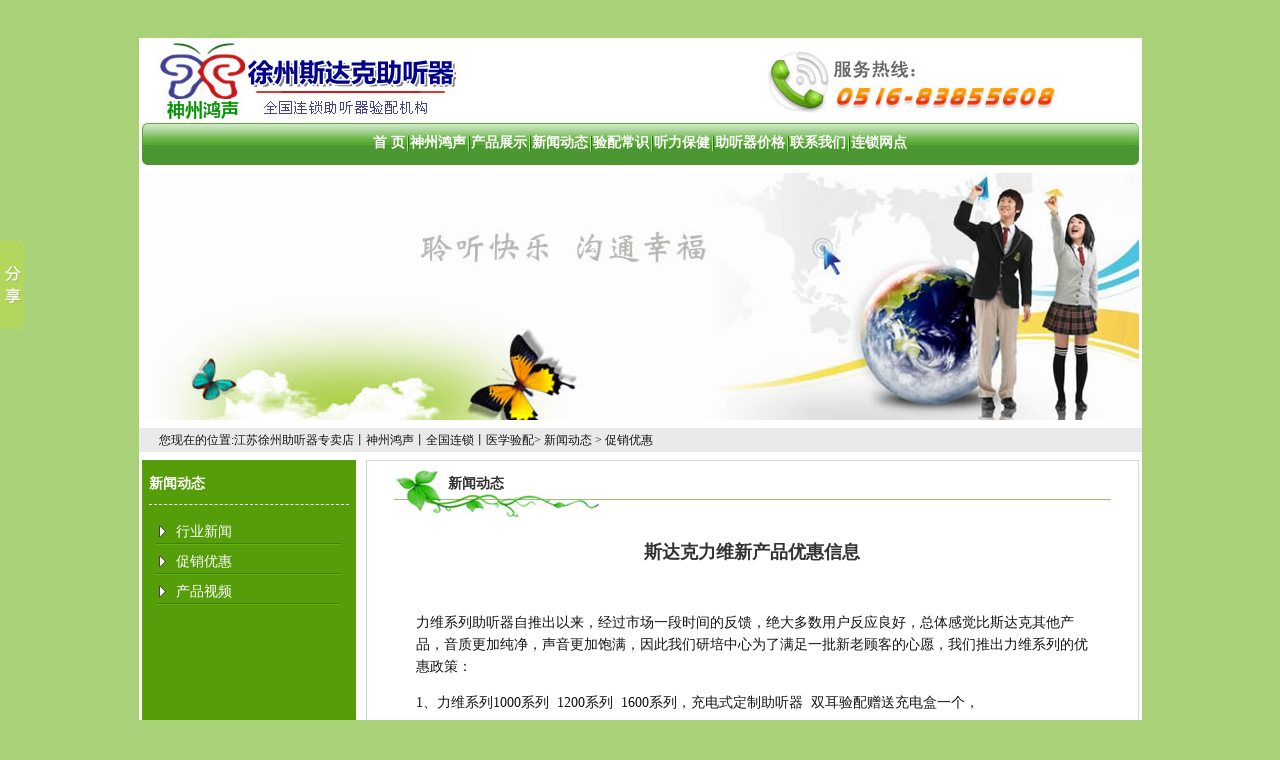

--- FILE ---
content_type: text/html
request_url: http://www.0516ztq.com/xinwen/html/?1558.html
body_size: 4406
content:
<html>
<head>
<META http-equiv="Content-Type" content="text/html; charset=utf-8">
<META content="斯达克力维新产品优惠信息" name=keywords>
<META content="斯达克力维新产品优惠信息" name=description>
<title>斯达克力维新产品优惠信息_江苏徐州助听器专卖店丨神州鸿声丨全国连锁丨医学验配</title>
<link href="../../templates/default/images/style.css" rel="stylesheet" type="text/css">
<!-reload-!>

<script type=text/javascript>
function fontZoom(size)
{
   document.getElementById('con').style.fontSize=size+'px';
}
</script>
<style type="text/css">
<!--
a:link {
	text-decoration: none;
}
a:visited {
	text-decoration: none;
}
a:hover {
	text-decoration: none;
}
a:active {
	text-decoration: none;
}
-->
</style></head>
<body leftmargin=0 topmargin=0 marginwidth=0 marginheight=0>
<table width="997" height="38" border="0" cellpadding="0" cellspacing="0">
  <tr>
    <td>&nbsp;</td>
  </tr>
</table>
<table width="1003" height="60" border="0" align="center" cellpadding="0" cellspacing="0" bgcolor="#FFFFFF">
  <tr>
    <td width="1"></td>
    <td width="546" valign="top"><img src="../../templates/default/images/logo.jpg" width="330" height="85"></td>
    <td width="453" align="center" valign="middle"><img src="../../templates/default/images/phone.jpg" width="300" height="85"></td>
    <td width="3"></td>
  </tr>
</table>
<table width="1003" border="0" align="center" cellpadding="0" cellspacing="0" bgcolor="#FFFFFF">
  <tr>
    <td width="3"></td>
    <td width="997" valign="top"><table width="100%" border="0" align="center" cellpadding="0" cellspacing="0">
      <tr>
        <td width="10"><img src="../../templates/default/images/navleftimg.jpg" width="10" height="42"></td>
        <td align="center" background="../../templates/default/images/navcenter_bg.jpg">
<table height=26 border=0 cellpadding=0 cellspacing=0>
   
  <tr>

		<td align='center' left top no-repeat;">
		
			<div class="menu" style="width:100%;height:100%; right top no-repeat;">
			<a href="../../index.php"  class=menu target="_self">首   页</a>
			</div>
		
	</td>

     
    <td width=5 align="center" valign="middle"><img src="../../templates/default/images/nav_linebg.jpg" width="2" height="17" /></td>

		<td align='center' left top no-repeat;">
		
			<div class="menu" style="width:100%;height:100%; right top no-repeat;">
			<a href="../../page/html/index.php"  class=menu target="_self">神州鸿声</a>
			</div>
		
	</td>

     
    <td width=5 align="center" valign="middle"><img src="../../templates/default/images/nav_linebg.jpg" width="2" height="17" /></td>

		<td align='center' left top no-repeat;">
		
			<div class="menu" style="width:100%;height:100%; right top no-repeat;">
			<a href="../../cp/class/"  class=menu target="_self">产品展示</a>
			</div>
		
	</td>

     
    <td width=5 align="center" valign="middle"><img src="../../templates/default/images/nav_linebg.jpg" width="2" height="17" /></td>
 
    
    <td align='center'   left top no-repeat;">
	<div class="menunow" style="width:100%;height:100%;right top no-repeat;">
	<a href="../../xinwen/class/" class=menunow target="_self">新闻动态</a></div>
	</td>
   
 
    <td width=5 align="center" valign="middle"><img src="../../templates/default/images/nav_linebg.jpg" width="2" height="17" /></td>

		<td align='center' left top no-repeat;">
		
			<div class="menu" style="width:100%;height:100%; right top no-repeat;">
			<a href="../../news/class/"  class=menu target="_self">验配常识</a>
			</div>
		
	</td>

     
    <td width=5 align="center" valign="middle"><img src="../../templates/default/images/nav_linebg.jpg" width="2" height="17" /></td>

		<td align='center' left top no-repeat;">
		
			<div class="menu" style="width:100%;height:100%; right top no-repeat;">
			<a href="../../tingli/class/"  class=menu target="_self">听力保健</a>
			</div>
		
	</td>

     
    <td width=5 align="center" valign="middle"><img src="../../templates/default/images/nav_linebg.jpg" width="2" height="17" /></td>

		<td align='center' left top no-repeat;">
		
			<div class="menu" style="width:100%;height:100%; right top no-repeat;">
			<a href="../../ztqjige/class/"  class=menu target="_self">助听器价格</a>
			</div>
		
	</td>

     
    <td width=5 align="center" valign="middle"><img src="../../templates/default/images/nav_linebg.jpg" width="2" height="17" /></td>

		<td align='center' left top no-repeat;">
		
			<div class="menu" style="width:100%;height:100%; right top no-repeat;">
			<a href="../../page/contacts/index.php"  class=menu target="_self">联系我们</a>
			</div>
		
	</td>

     
    <td width=5 align="center" valign="middle"><img src="../../templates/default/images/nav_linebg.jpg" width="2" height="17" /></td>

		<td align='center' left top no-repeat;">
		
			<div class="menu" style="width:100%;height:100%; right top no-repeat;">
			<a href="http://www.chinaztq.com/web/sitemap.aspx"  class=menu target="_self">连锁网点</a>
			</div>
		
	</td>

     
</tr>
 
</table>
</td>
        <td width="10"><img src="../../templates/default/images/navrightimg.jpg" width="10" height="42"></td>
      </tr>
    </table></td>
    <td width="3"></td>
  </tr>
</table>
<table width="1003" height="8" border="0" align="center" cellpadding="0" cellspacing="0" bgcolor="#FFFFFF">
  <tr>
    <td></td>
  </tr>
</table>
<link href="../../templates/default/images/style.css" rel="stylesheet" type="text/css">
 
<style type="text/css">
<!--
.table {
	border-bottom-width: 1px;
	border-bottom-style: dashed;
	border-bottom-color: #FFFFFF;
	border-top-width: 0px;
	border-right-width: 0px;
	border-left-width: 0px;
	border-top-style: none;
	border-right-style: none;
	border-left-style: none;
}
.STYLE1 {
	color: #313131;
	font-weight: bold;
	font-size: 14px;
}
.STYLE3 {color: #FFFFFF; font-weight: bold; font-size: 14px; }
a:link {
	text-decoration: none;
}
a:visited {
	text-decoration: none;
}
a:hover {
	text-decoration: none;
}
a:active {
	text-decoration: none;
}
-->
</style>
<table width="1003" height="60" border="0" align="center" cellpadding="0" cellspacing="0" bgcolor="#FFFFFF">
  <tr>
    <td width="3"></td>
    <td width="997" valign="top"><img src="../../templates/default/images/PSD_cp.jpg" width="997" height="247" /></td>
    <td width="3"></td>
  </tr>
</table>
<table width="1003" height="8" border="0" align="center" cellpadding="0" cellspacing="0" bgcolor="#FFFFFF">
  <tr>
    <td></td>
  </tr>
</table>
<table width="1003" height="24" border="0" align="center" cellpadding="0" cellspacing="0" bgcolor="#eaeaea">
  <tr>
    <td style="padding-left:20">您现在的位置:<a class="nav" href="../../">江苏徐州助听器专卖店丨神州鸿声丨全国连锁丨医学验配</a>&gt; 新闻动态 &gt; <a href='../class/?6.html' class=nav target='_self'>促销优惠</a> </td>
  </tr>
</table>
<table width="1003" height="8" border="0" align="center" cellpadding="0" cellspacing="0" bgcolor="#FFFFFF">
  <tr>
    <td></td>
  </tr>
</table>
<table width="1003" height="60" border="0" align="center" cellpadding="0" cellspacing="0" bgcolor="#FFFFFF">
  <tr>
    <td width="3"></td>
    <td width="214" valign="top"><table width="100%" height="50" border="0" cellpadding="0" cellspacing="0" bgcolor="#559e09">
      <tr>
        <td><table width="200" height="40" border="0" align="center" cellpadding="0" cellspacing="0" class="table">
          <tr>
            <td><span class="STYLE3">新闻动态</span></td>
          </tr>
        </table></td>
      </tr>
    </table>
      <table width="100%" border="0" cellpadding="0" cellspacing="5" bgcolor="#559e09">
        <tr>
          <td height="300" valign="top">
<table width="94%" height="27" border="0" align="center" cellpadding="0" cellspacing="3" class="class">
 
<tr class="list">

<td height="27" background="../../templates/default/images/smenuv1.jpg"  class="class" style="padding-left:20" width=100%>


<a href="../../xinwen/class/?5.html" class="class" target="_self">行业新闻</a></td>
 
</tr>
 
<tr class="list">

<td height="27" background="../../templates/default/images/smenuv1.jpg"  class="class" style="padding-left:20" width=100%>


<a href="../../xinwen/class/?6.html" class="class" target="_self">促销优惠</a></td>
 
</tr>
 
<tr class="list">

<td height="27" background="../../templates/default/images/smenuv1.jpg"  class="class" style="padding-left:20" width=100%>


<a href="../../xinwen/class/?33.html" class="class" target="_self">产品视频</a></td>
 
</tr>
 
</table>
</td>
        </tr>
      </table>      </td>
    <td width="10" valign="top">&nbsp;</td>
    <td valign="top" style="BORDER-RIGHT: #d7d7d7 1px solid; BORDER-TOP: #d7d7d7 1px solid; BORDER-LEFT: #d7d7d7 1px solid; BORDER-BOTTOM: #d7d7d7 1px solid"><table width="100%" height="8" border="0" align="center" cellpadding="0" cellspacing="0" bgcolor="#FFFFFF">
      <tr>
        <td></td>
      </tr>
    </table>
      <table width="718" height="48" border="0" align="center" cellpadding="0" cellspacing="0" background="../../templates/default/images/zy_righttitlebg.jpg">
      <tr>
        <td width="55">&nbsp;</td>
        <td width="663" valign="top"><table width="100%" height="30" border="0" cellpadding="0" cellspacing="0">
          <tr>
            <td><span class="STYLE1">新闻动态</span></td>
          </tr>
        </table></td>
      </tr>
    </table>
      <table cellspacing="1" cellpadding="0" width="100%" border="0">
        <tbody>
          <tr align="center">
            <td class="newstitle" height="70">斯达克力维新产品优惠信息</td>
          </tr>
        </tbody>
      </table>
      <table width="718" height="200" border="0" align="center" cellpadding="0" cellspacing="8">
        <tbody>
          <tr valign="top">
            <td class="newscon" height="100" id="con"><P>力维系列助听器自推出以来，经过市场一段时间的反馈，绝大多数用户反应良好，总体感觉比斯达克其他产品，音质更加纯净，声音更加饱满，因此我们研培中心为了满足一批新老顾客的心愿，我们推出力维系列的优惠政策：</P>
<P>1、力维系列1000系列&nbsp; 1200系列&nbsp; 1600系列，充电式定制助听器&nbsp; 双耳验配赠送充电盒一个，</P>
<P>2、力维智能AI系列&nbsp;&nbsp; 1600系列&nbsp; 现在作为本中心特供特价促销机型，16通道大功率可选，原价17480/台&nbsp;&nbsp;&nbsp; 现在特价买一送二（充电器，对侧助听器）</P>
<P>3、力维2000系列耳背机，原价23480元/台&nbsp;&nbsp; 现在特价9300元/台&nbsp;&nbsp; 仅有两台，先到先得。</P>
<P>4、muse1200系列&nbsp; 12通道耳内定制机&nbsp;&nbsp; 全系列特价&nbsp;&nbsp; 2800元/台&nbsp;&nbsp; 不分款型，不分功率，店内特价机，老顾客换机器，再优惠100元。</P>
<P>&nbsp;</P>
<P>电话 ： 0516-83855608&nbsp;&nbsp;&nbsp; 15305206608</P>
<P>地址&nbsp; ： 徐州云龙区复兴南路铁路分局北100米路西&nbsp;&nbsp; 助听器&nbsp; </P></td>
          </tr>
        </tbody>
      </table></td>
    <td width="3"></td>
  </tr>
</table>
<table width="1003" height="8" border="0" align="center" cellpadding="0" cellspacing="0" bgcolor="#FFFFFF">
  <tr>
    <td></td>
  </tr>
</table>
<table width="1003" height="66" border="0" align="center" cellpadding="0" cellspacing="0" background="../../templates/default/images/footbg.jpg">
  <tr>
    <td align="center"><font color="#333333"><P align=center>版权所有神州鸿声听力 &nbsp;地址： <FONT face=Verdana>徐州市云龙区复兴南路复兴家园10楼-1-101号（铁路分局往北100米路西）</FONT><BR><A href="http://www.0516ztq.com"><STRONG>江苏徐州助听器</STRONG></A>&nbsp; Copyright <A href="http://www.0516ztq.com/adm">©</A> 2005-2014 <NOSCRIPT><A href="http://www.51.la/?8568164" target=_blank><IMG style="BORDER-BOTTOM: medium none; BORDER-LEFT: medium none; BORDER-TOP: medium none; BORDER-RIGHT: medium none" alt=我要啦免费统计 src="http://img.users.51.la/8568164.asp"></A></NOSCRIPT></P>
<SCRIPT language=javascript charset=utf-8 src="http://code.54kefu.net/kefu/js/195/186795.js"></SCRIPT></font></td>
  </tr>
</table>
</body></html>
<!-- Baidu Button BEGIN -->
<script type="text/javascript" id="bdshare_js" data="type=slide&amp;img=1&amp;pos=left&amp;uid=633697" ></script>
<script type="text/javascript" id="bdshell_js"></script>
<script type="text/javascript">
	document.getElementById("bdshell_js").src = "http://bdimg.share.baidu.com/static/js/shell_v2.js?cdnversion=" + new Date().getHours();
</script>
<!-- Baidu Button END --><br />
<b>Warning</b>:  fopen(./1558.html) [<a href='function.fopen'>function.fopen</a>]: failed to open stream: Permission denied in <b>D:\wwwroot\wangmei190\wwwroot\includes\func\common.inc.php</b> on line <b>364</b><br />
<br />
<b>Warning</b>:  fwrite(): supplied argument is not a valid stream resource in <b>D:\wwwroot\wangmei190\wwwroot\includes\func\common.inc.php</b> on line <b>365</b><br />
<br />
<b>Warning</b>:  fclose(): supplied argument is not a valid stream resource in <b>D:\wwwroot\wangmei190\wwwroot\includes\func\common.inc.php</b> on line <b>366</b><br />


--- FILE ---
content_type: text/css
request_url: http://www.0516ztq.com/templates/default/images/style.css
body_size: 2544
content:
/* ==ȫ������== */

BODY{
background:#a9d278;
color:#151515;
font-size:12px;
line-height:150%;
background-position:center;
text-decoration: none;
} 

TD{
color:#151515;
font-size:12px;
line-height:150%;
}

SELECT{
color:#151515;
FONT-SIZE: 12px;
HEIGHT: 20px;
}


A{text-decoration: underline;}
A:link {color:#151515;}
A:visited {color:#151515;}
A:active {color:#151515;}
A:hover{color:#ff6611}


li{line-height:150%}
li.fang {LIST-STYLE-TYPE: square;}
li.img  {LIST-STYLE-IMAGE: url(li.gif)}

ul {MARGIN: 0px 5px 0px 25px}
ul.fang {LIST-STYLE-TYPE: square }
ul.img  {LIST-STYLE-IMAGE: url(li.gif)}



.INPUT{
color:#151515;
font-size:12px;
height:20px;
padding:3px;
border:1px #555555 solid;
background-image: url(inputbg.gif)
}

.TEXTAREA{
color:#151515;
font-size:12px;
padding:3px;
border:1px #555555 solid;
background-image: url(inputbg.gif)}
}


.button{color:#333333;font-size:12px;border:1px outset}


/* ==��Ŀ�˵���ʽ== */

.menu {width:100px;padding-top:3px;white-space: nowrap} 
A.menu {color:#ffffff;font-size:14px;font-weight:bold;text-decoration: none} 
A.menu:link{color:#ffffff;}
A.menu:visited{color:#ffffff;}
A.menu:active{color:#ffffff;}
A.menu:hover{color:#ffff00;}


.menunow {width:100px;padding-top:3px;white-space: nowrap} 
A.menunow {color:#ffffff;font-size:14px;font-weight:bold;text-decoration: none} 
A.menunow:link{color:#ffffff;}
A.menunow:visited{color:#ffffff;}
A.menunow:active{color:#ffffff;}
A.menunow:hover{color:#ffff00;}


.btmenu {color:#333333;font-size:12px;line-height:150%;text-decoration: none} 
A.btmenu:link{color:#333333;}
A.btmenu:visited{color:#333333;}
A.btmenu:active{color:#333333;}
A.btmenu:hover{color:#ff6611;}

.smenu {color:#ffffff;font-size:12px;line-height:150%;text-decoration: none} 
A.smenu:link{color:#ffffff;}
A.smenu:visited{color:#ffffff;}
A.smenu:active{color:#ffffff;}
A.smenu:hover{color:#ffffff;}

.smenuv {color:#ffffff;font-size:12px;line-height:150%;text-decoration: none} 
td.smenuv {border:0px #dddddd solid} 
A.smenuv:link{color:#ffffff;}
A.smenuv:visited{color:#ffffff;}
A.smenuv:active{color:#ffffff;}
A.smenuv:hover{color:#ffff00;}


/* ==ҳ�ڵ�����ʽ== */

.nav {color:#151515;font-size:12px;} 
td.nav {padding-left:5px} 


/* ==������ʽ== */

td.title{background:#eeeeee }
td.con{background:#ffffff}
.table{border:1px #dddddd solid}
.tablemenu{color:#555555;BORDER-RIGHT: #cccccc 1px solid; BORDER-TOP: #cccccc 1px solid; BORDER-LEFT: #cccccc 1px solid;background:#eeeeee}
.line{background:#dddddd}



/* ==������ʽ== */

.list{BACKGROUND-COLOR: expression((this.sectionRowIndex%2==0)?'#f5f5f5':'#ffffff');font-size:14px;}


/* =={#lanTitle#}�б���ʽ== */

.tList{color:#333333;line-height:22px;font-size:12px}
.tList1{color:#b0b0b0;line-height:150%;font-size:12px}

a.tList{font-size:12px;;text-decoration: underline}
a.tList:link{color:#333333}
a.tList:visited{color:#333333}
a.tList:active{color:#333333}
a.tList:hover{color:#ff6611}

/* ==ͼƬ�б���ʽ== */

td.piclist{background:#ffffff}
div.piclist{border:1px #dddddd solid;width:50px;height:50px;padding:1px;background:#ffffff}

a.pictitle{color:#151515;font-size:12px;line-height:26px}
div.pictitle{border:0px #dddddd solid;padding:1px;background:#ffffff}



/* ==����������ʽ== */

a.more{font-size:12px;;text-decoration: underline}
a.more:link{color:#555555;}
a.more:visited{color:#555555;}
a.more:active{color:#555555;}
a.more:hover{color:#ff6611;}

/* ==���Ͳ˵���ʽ== */

.dtree {color: #555555;font-size: 12.00px;	white-space: nowrap;}
.dtree img  {border: 0px;	vertical-align: middle;}
.dtree a   {color: #555555;font-size: 12.00px;	TEXT-DECORATION: none}
.dtree a.node{color: #555555;white-space: nowrap;padding: 1px 2px 1px 2px;TEXT-DECORATION: none}
.dtree a.nodeSel {color: #555555;font-size: 12.00px;	white-space: nowrap;	padding: 1px 2px 1px 2px;TEXT-DECORATION: none}
.dtree a.node:hover {color: #555555;font-size: 12.00px;	TEXT-DECORATION: none}
.dtree a.nodeSel:hover {color: #555555;	font-size: 12.00px;TEXT-DECORATION: none}
.dtree a.nodeSel {background-color: #cfdfef;font-size: 12.00px;}
.dtree .clip {overflow: hidden;}

/* ==��ҳ��ʽ== */

.pagesinfo {color:#555555;font-size:12px;}
.pagesnow {color:#D07E36;font-size:14px;text-decoration: none}
.pages {color:#151515;font-size:14px;text-decoration: none}


/* ==����Ƶ�������б���ʽ== */

td.newsquery{height:23px}

.newsquery{color:#151515;line-height:150%;font-size:12px}
a.newsquery{color:#151515;line-height:150%;font-size:12px;text-decoration: none}
a.newsquery:link{color:#151515;}
a.newsquery:active{color:#151515;}
a.newsquery:visited{color:#151515;}
a.newsquery:hover{color:#ff6611;}

.newsquerytitle{border:1px #eeeeee solid;background:#f0f0f0}
.newsquerytime{color:#555555;font-size:12px}


/* ==����Ƶ��������ʽ== */

.newstitle {color:#333333;font-size:18px;font-weight:bold}
.newsinfo {background:#f0f0f0;color:#555555;font-size:12px;}
.newscon {color:#151515;font-size:14px;line-height:160%;padding:15px}


/* ==һ�������б���ʽ== */

.class{color:#ffffff;font-size:14px;}
a.class{color:#ffffff;text-decoration: none}
a.class:link{color:#ffffff;}
a.class:visited{color:#ffffff;}
a.class:hover{color:#ffff00;}

table.class{border:0px #dddddd solid}
td.class{padding-left:0px}

/* ==���������б���ʽ== */

table.bigclass{border:1px #dddddd solid}
td.bigclass{background:#eeeeee;padding-left:10px;height:25px}

.bigclass{color:#151515;font-size:12px;line-height:150%}
a.bigclass{color:#151515;font-weight:bold;line-height:150%;text-decoration: none}
a.bigclass:link{color:#151515;}
a.bigclass:visited{color:#151515;}
a.bigclass:actived{color:#151515;}
a.bigclass:hover{color:#ff6611;}


table.smallclass{border:0px #dddddd solid}
td.smallclass{background:#f7f7f7;padding-left:10px;height:18px}

.smallclass{color:#555555;font-size:12px;line-height:150%}
a.smallclass{color:#555555;line-height:150%;text-decoration: none}
a.smallclass:link{color:#555555;}
a.smallclass:visited{color:#555555;}
a.smallclass:actived{color:#555555;}
a.smallclass:hover{color:#ff6611;}



/* ==����Ƶ����ʽ== */

td.downquery{height:22px}

.downquery{color:#151515;line-height:150%;font-size:12px}
a.downquery{color:#151515;line-height:150%;font-size:12px;text-decoration: none}
a.downquery:link{color:#151515;}
a.downquery:active{color:#151515;}
a.downquery:visited{color:#151515;}
a.downquery:hover{color:#ff6611;}

.downquerytitle{border:1px #eeeeee solid;background:#f0f0f0}
.downquerytime{color:#555555;font-size:12px}

.downpropname{color:#555555;font-size:12px;background:#dddddd}
.downprop{color:#555555;font-size:12px;padding-left:10px;background:#f0f0f0}
.downintro {color:#151515;font-size:12px;line-height:150%;}


/* ==ͼ��Ƶ����ʽ== */

.cpline{background:#dddddd}
td.cpquery{background:#ffffff;}
div.cpquery{border:1px #eeeeee solid;padding:5px;background:#ffffff;}

a.cpquerytitle{color:#151515;font-size:12px;line-height:26px}
div.cpquerytitle{border:1px #eeeeee solid;padding:2px;background:#f7f7f7}


.cppropname{color:#555555;font-size:12px;background:#dddddd}
.cpprop{color:#555555;font-size:12px;padding-left:10px;background:#f0f0f0}
.cpintro {color:#151515;font-size:12px;line-height:150%;}


/* ==��ʾ��Ϣ��ʽ== */

.notic{font-size:12px;color:#151515}
.noticerr{font-size:12px;color:#ff6600}
.noticlink{font-size:12px;color:#ff6600}


/* ==��ԱƵ����ʽ== */

.mustfill {color:#ff0000;font-size:14px;}
.memberinfo{color:#555555;}


/* ==������ʽ== */

td.bbsquery{height:23px}

.bbsquery{color:#151515;line-height:150%;font-size:12px}
a.bbsquery{color:#151515;line-height:150%;font-size:12px;text-decoration: none}
a.bbsquery:link{color:#151515;}
a.bbsquery:active{color:#151515;}
a.bbsquery:visited{color:#151515;}
a.bbsquery:hover{color:#ff6611;}

.bbsquerytitle{border:1px #eeeeee solid;background:#f0f0f0}
.bbsquerytime{color:#555555;font-size:12px}


.bbstitle{background:#eeeeee}
.bbscon{background:#ffffff}
.bbstable{background:#dddddd;}
.bbsline{background:#dddddd}


/* ==ȫվ������ʽ== */

.searchtitle{color:#151515;font-size:14px;line-height:32px}
a.searchtitle{color:#151515;font-size:14px;line-height:32px}
.searchbody{color:#333333;font-size:13px;line-height:18px;height:60px}
.searchtime{color:#555555;font-size:12px}

